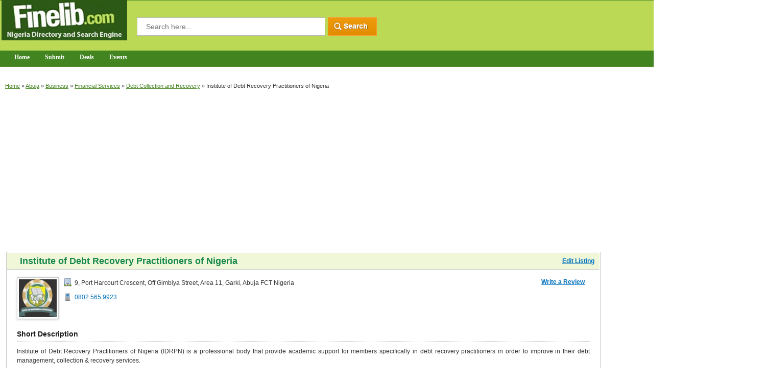

--- FILE ---
content_type: text/html; charset=UTF-8
request_url: https://www.finelib.com/listing/Institute-of-Debt-Recovery-Practitioners-of-Nigeria/44672/
body_size: 4156
content:
<!DOCTYPE html PUBLIC "-//W3C//DTD XHTML 1.0 Transitional//EN" "http://www.w3.org/TR/xhtml1/DTD/xhtml1-transitional.dtd">

<html xmlns="http://www.w3.org/1999/xhtml">
<head>

<!-- Global site tag (gtag.js) - Google Analytics -->
<script async src="https://www.googletagmanager.com/gtag/js?id=UA-45089551-1"></script>
<script>
  window.dataLayer = window.dataLayer || [];
  function gtag(){dataLayer.push(arguments);}
  gtag('js', new Date());

  gtag('config', 'UA-45089551-1');
</script>

<script async src="https://pagead2.googlesyndication.com/pagead/js/adsbygoogle.js"></script>
<script>
     (adsbygoogle = window.adsbygoogle || []).push({
          google_ad_client: "ca-pub-2773710396315074",
          enable_page_level_ads: true
     });
</script>


<meta http-equiv="X-UA-Compatible" content="IE=edge" >
<meta http-equiv="Content-Type" content="text/html; charset=utf-8" />

<title>Institute of Debt Recovery Practitioners of Nigeria Area 11, Garki Abuja FCT Nigeria - finelib.com</title>
<meta name="description" content="Institute of Debt Recovery Practitioners of Nigeria (IDRPN) is a professional body that provide academic support for members specifically in debt recovery practitioners in order to improve in their debt management, collection & recovery services.">
<meta name="keywords" content="">

<link rel="canonical" href="https://www.finelib.com/listing/Institute-of-Debt-Recovery-Practitioners-of-Nigeria/44672/" />
<meta property="og:title" content="Institute of Debt Recovery Practitioners of Nigeria" />
<meta property="og:description" content="Institute of Debt Recovery Practitioners of Nigeria (IDRPN) is a professional body that provide academic support for members specifically in debt recovery practitioners in order to improve in their debt management, collection & recovery services." />
<meta property="og:url" content="https://www.finelib.com/listing/Institute-of-Debt-Recovery-Practitioners-of-Nigeria/44672/" />
<meta property="og:image" content="http://www.finelib.com/images/listings/44672_company_logo.JPG" />

<meta name="viewport" content="width=device-width, initial-scale=1" />

<link rel="stylesheet" href="/css/finelib-min-combined.css" />
<script src="/js/custom-min-combined.js"></script>



<meta name="yandex-verification" content="523bb72b094b1c44" />

</head>

<body>

<div class="container">
	<div class="header">
    	<div class="left-wrap">
        	<div class="logo"><a href="https://www.finelib.com">

<picture>
<source type="image/webp" srcset="/images/logo.webp">
<img src="/images/logo.png" alt="finelib.com Home">
</picture>


</a></div>


<form action="/search.php" method="get">
            <div class="srch-wrap">
	
            <div style="float:left;">
                <input type="text" name="q" class="top-srch" placeholder="Search here..." value="" required="required" />
            </div>
            <div style="float:left;"><input id="search_button" type="image" src="/images/top-srch.gif" /></div>
	
        </div>
        </form>


         <div class="navigation-bar">
<!--
            <div class="res-button"><span>&nbsp;</span><span>&nbsp;</span><span>&nbsp;</span></div>
-->
            <div class="clear"></div>
	
        	<div id="smoothmenu1" class="ddsmoothmenu">
            <ul>
                <li id="menu_home"><a style="color: #fff;" href="/">Home</a></li>


                <li id="menu_add"><a style="color: #fff;" href="/add.php"; title="Please navigate to the category which your listing should appear to submit it to finelib.com."">Submit</a>
                <li id="menu_add"><a style="color: #fff;" href="https://www.finelib.com/deals/">Deals</a>
                <li><a style="color: #fff;" href="/events">Events</a></li>
<!--
                    <ul>
                        <li><a href="#">Sub Item 1.1</a></li>
                        <li><a href="#">Sub Item 1.2</a></li>
                    </ul>
-->
                </li>





            </ul>
            <br style="clear: left" />

        </div>
       	</div>
        </div>

	</div>
		<div class="middle-curve">
			<div class="breadcrumb"><a href="/">Home</a>
 &raquo; <a href="/cities/abuja">Abuja</a> &raquo; <a href="/cities/abuja/business">Business</a> &raquo; <a href="/cities/abuja/business/financial-services">Financial Services</a> &raquo; <a href="/cities/abuja/business/financial-services/debt-collection-and-recovery">Debt Collection and Recovery</a> &raquo; <span>Institute of Debt Recovery Practitioners of Nigeria</span>
				<div class="right cus-listing-space">

				</div>
			</div><br>
<script async src="https://pagead2.googlesyndication.com/pagead/js/adsbygoogle.js"></script>
<!-- New Top Directory Ads -->
<ins class="adsbygoogle"
     style="display:block"
     data-ad-client="ca-pub-2773710396315074"
     data-ad-slot="6706351603"
     data-ad-format="auto"
     data-full-width-responsive="true"></ins>
<script>
     (adsbygoogle = window.adsbygoogle || []).push({});
</script><br />

			<table width="100%" border="0" cellspacing="0" cellpadding="0">
			<tbody>
			<tr>
			<td valign="top" align="left">
			<div itemscope itemtype="https://schema.org/LocalBusiness">
				<div class="left-column">
					<div class="box-682 bg-none">
						<div class="box-headings box-new-hed"><h1 style="display: inline;"><span itemprop="name">Institute of Debt Recovery Practitioners of Nigeria</span></h1><a class="edit_listing" href="/account.php?task=listings&amp;task2=edit&amp;listing_id=44672&amp;url=%2Flisting%2FInstitute-of-Debt-Recovery-Practitioners-of-Nigeria%2F44672%2F">Edit Listing</a></div>
						<div class="bx-inner">
							<div>
								<div class="left"><img src="/images/listings/tn/44672_company_logo.JPG" alt="" class="review-img-border-2 company_logo_tn"></div>
								<div class="inline">
									<div itemprop="address" itemscope itemtype="https://schema.org/PostalAddress" class="cmpny-lstng-1"><img src="/images/bldng.png" alt=""><span itemprop="streetAddress">9, Port Harcourt Crescent, Off Gimbiya Street</span>, <span itemprop="addressLocality">Area 11, Garki</span>, <span itemprop="addressRegion">Abuja FCT Nigeria</span></div>
									<div class="tel-no-div" style="margin-bottom:0px;">
										<div class="cmpny-lstng-1"><img src="/images/phone-2.png" alt=""><span itemprop="telephone"><a href="tel:0802 565 9923" rel="nofollow">0802 565 9923</a></span></div>
										<div class="cmpny-lstng-1"></div>

									</div>

									<div class="tel-no-div">


									</div>

								</div>

						<div class="right-listing-rating">
							<div style="float:left; padding-right:10px;"><strong><a href="/review.php?listing_id=44672">Write a Review</a></strong></div>

						</div>

							</div>

							<div class="subb-bx MT-15">
								<h3>Short Description</h3>
								<p><span itemprop="description">Institute of Debt Recovery Practitioners of Nigeria (IDRPN) is a professional body that provide academic support for members specifically in debt recovery practitioners in order to improve in their debt management, collection & recovery services.</span></p>

							</div>
							<div class="subb-bx">
								<h3>Business Information</h3>
								<div class="left margin-top-10"><img src="/images/no-image-available.jpg" alt="" class="review-img-border-2 left image_product_service_pictures"></div><p></p>
							</div>

							<div class="subb-bx">
							<h3>Share This Listing</h3>
							<br />
							<div class="addthis_inline_share_toolbox"></div>
							</div>
<br /><script async src="//pagead2.googlesyndication.com/pagead/js/adsbygoogle.js"></script>
<!-- moreinfocenter -->
<ins class="adsbygoogle"
     style="display:inline-block;width:320px;height:100px"
     data-ad-client="ca-pub-2773710396315074"
     data-ad-slot="4894734072"></ins>
<script>
(adsbygoogle = window.adsbygoogle || []).push({});
</script>
<script async src="//pagead2.googlesyndication.com/pagead/js/adsbygoogle.js"></script>
<!-- Text-Link-Ads-More-Info -->
<ins class="adsbygoogle"
     style="display:inline-block;width:200px;height:90px"
     data-ad-client="ca-pub-2773710396315074"
     data-ad-slot="3393402336"></ins>
<script>
(adsbygoogle = window.adsbygoogle || []).push({});
</script>
						</div>
					</div>

	<div class="red-headings">Reviews</div>
	<div class="bx-inner PDL-aut0" style="/*float: left; */width: 98%;">
There are no reviews for this business.
	</div>

		<div class="red-headings">Similar Listings</div>
		<div class="bx-inner PDL-aut0" style="/*float: left; */width: 98%; position: relative; top: -20px">

			<div>
			<h2 style="margin-bottom: 2px;"><a href="/listing/FredYoung-Recoveries/44631">Fred-Young Recoveries</a></h2>
			<div>Fred-Young Recoveries are expertise in debt collection and recovery specifically in the areas of judgment debts, doorstep collections, bad debts, corporate debt restructuring, locating of missing debtors, and more.</div>
			<div><a href="" target="_blank"></a></div>
			<div><img src="/images/bldng.png"> Suite 217A, Jinifa Plaza, Plot 1014, Samuel Adesoji Ademulegun Street, Central Business District, Abuja FCT Nigeria</div>
			<div><img src="/images/phone-2.png"> <a href="tel:0803 491 2096">0803 491 2096</a></div>
			</div>
			<div>
			<h2 style="margin-bottom: 2px;"><a href="/listing/Kenmaris-Services-Limited/44630">Kenmaris Services Limited</a></h2>
			<div>Kenmaris Services Limited specializes in debt recording and reporting, debt buy back, debt restructuring & debt relief, capital market development, debt recovery & options, loan negotiation and evaluation.</div>
			<div><a href="http://kenmaris.com/debt-management/" target="_blank">http://kenmaris.com/debt-management/</a></div>
			<div><img src="/images/bldng.png"> 1st Floor Hilltop House 13 Gwani Street, Wuse Zone 4, Abuja FCT Nigeria</div>
			<div><img src="/images/phone-2.png"> <a href="tel:0809 951 8587">0809 951 8587</a></div>
			</div>
			<div>
			<h2 style="margin-bottom: 2px;"><a href="/listing/High-Stake-Business-Solutions/63770">High Stake Business Solutions</a></h2>
			<div>High Stake Business Solutions is a proactive business development & human resource consulting outfit that provides debt recovery solutions, management and business development consultancy services.</div>
			<div><a href="" target="_blank"></a></div>
			<div><img src="/images/bldng.png"> Suite c9, Danziyal Plaza, Opp NNPC Mega Station, Central Business District, Abuja FCT, Nigeria</div>
			<div><img src="/images/phone-2.png"> <a href="tel:0806 661 7191">0806 661 7191</a></div>
			</div>
			<div>
			<h2 style="margin-bottom: 2px;"><a href="/listing/Century-Recovery-Services-Ltd/63772">Century Recovery Services Ltd</a></h2>
			<div>Century Recovery Services Limited is a financial consulting firm facilitate negotiation on debt repayment, assists in debt recovery and collection as well as  conducts banks costumers-referencing.</div>
			<div><a href="" target="_blank"></a></div>
			<div><img src="/images/bldng.png"> No 4A Maman Nasir Street, Asokoro, Abuja FCT, Nigeria</div>
			<div><img src="/images/phone-2.png"> <a href="tel:0905 519 1745">0905 519 1745</a></div>
			</div>
			<div>
			<h2 style="margin-bottom: 2px;"><a href="/listing/Taju-Audu--Co/44629">Taju Audu & Co</a></h2>
			<div>Taju Audu & Co are professionals in debt verification and recovery, financial & management consultancy, forensic audit & investigation, credit reporting services and numerous others.</div>
			<div><a href="https://tgs-tajuaudu.com" target="_blank">https://tgs-tajuaudu.com</a></div>
			<div><img src="/images/bldng.png"> 20B Mombassa Street, Off Doula Crescent, Wuse Zone 5, Abuja FCT Nigeria</div>
			<div><img src="/images/phone-2.png"> <a href="tel:0803 311 9089">0803 311 9089</a></div>
			</div>
		</div>

				</div>

			<br />
			<br />

			<script async src="https://pagead2.googlesyndication.com/pagead/js/adsbygoogle.js"></script>
<!-- Bottom More Info Page Ads -->
<ins class="adsbygoogle"
     style="display:block"
     data-ad-client="ca-pub-2773710396315074"
     data-ad-slot="8733528656"
     data-ad-format="auto"
     data-full-width-responsive="true"></ins>
<script>
     (adsbygoogle = window.adsbygoogle || []).push({});
</script>

			<br />
			<br />

			</div>
			</td>
			<td valign="top" align="left" class="custom-spacing-td">

				<div class="right-column">

				<script async src="//pagead2.googlesyndication.com/pagead/js/adsbygoogle.js"></script>
<!-- Right Banner Ads -->
<ins class="adsbygoogle"
     style="display:inline-block;width:300px;height:250px"
     data-ad-client="ca-pub-2773710396315074"
     data-ad-slot="4669122544"></ins>
<script>
(adsbygoogle = window.adsbygoogle || []).push({});
</script>

				<br />
				<br />

				<script async src="https://pagead2.googlesyndication.com/pagead/js/adsbygoogle.js"></script>
<!-- Right Hand Side More Info Ads -->
<ins class="adsbygoogle"
     style="display:block"
     data-ad-client="ca-pub-2773710396315074"
     data-ad-slot="6334596027"
     data-ad-format="auto"
     data-full-width-responsive="true"></ins>
<script>
     (adsbygoogle = window.adsbygoogle || []).push({});
</script>
				</div>

			</td>

			</tr>

			</tbody>

			</table>    

		</div>
    <div class="footer-bg">
    <div class="bot-fix"> 
        <div class="fot-logo">
        	<a href="/"><img src="/images/fot-logo.png" alt="" /></a>
            <span>Finelib.com &copy; 2016 - All Rights Reserved.</span>
		</div>
        <div class="about-us-fot">
          <strong>Add Your Business</strong>
           <ul>
             <li><a href="/add.php"; title="Please navigate to the category which your listing should appear to submit it to finelib.com."">Add Your Business</a></li>
             <li><a href="/account.php">Edit Your Business</a></li>
             <li><a href="/account.php">Business Login</a></li>
             <li><a href="/partner.php">Partner Login</a></li>
           </ul>
        </div>
        <div class="about-us-fot">
          <strong>About Us</strong>
           <ul>
             <li><a href="/about.php">About FineLib.com</a></li>
             <li><a href="/terms-conditions.php">Terms of Service</a></li>
             <li><a href="/privacy-policy.php">Privacy Policy</a></li>
             <li><a href="/press.php">Press</a></li>
           </ul>
        </div>
        <div class="about-us-fot">
          <strong>Contact Us</strong>
           <ul>
             <li><a href="/contact.php">Contact Us</a></li>
             <li><a href="/advertise.php">Advertise</a></li>
             <li><a href="/deals/">Deals</a></li>
           </ul>
        </div>
        <div class="about-us-fot">
          <strong>Review and Help</strong>
           <ul>
	<li><a href="/review.php?listing_id=44672">Write a Review</a></li>
             <li><a href="/help.php">Help</a></li>
             <li><a href="/about">Readings</a></li>
             <li><a href="https://www.finelib.com/towns">Towns</a></li>
           </ul>
        </div>
      	<div class="about-us-fot no-backg">
          <strong>Follow Us On </strong>
           <div class="social">
             <a href="https://www.facebook.com/finelibnigeria" target="_blank"><img src="/images/facebook.jpg" alt="Follow us on Facebook" /></a>
             <a href="https://www.twitter.com/finelib" target="_blank"><img src="/images/twitter.jpg" alt="Follow us on Twitter" /></a>
         </div>
      </div>
      </div>        
    </div>    
</div>






<!--
<script src="/js/jquery-latest-min.js"></script>
<script type="text/javascript" src="/js/custom-min.js"></script>
-->
<script type="text/javascript" src="//s7.addthis.com/js/300/addthis_widget.js#pubid=ra-633d202022947a54"></script>


<script defer src="https://static.cloudflareinsights.com/beacon.min.js/vcd15cbe7772f49c399c6a5babf22c1241717689176015" integrity="sha512-ZpsOmlRQV6y907TI0dKBHq9Md29nnaEIPlkf84rnaERnq6zvWvPUqr2ft8M1aS28oN72PdrCzSjY4U6VaAw1EQ==" data-cf-beacon='{"version":"2024.11.0","token":"684113467a38456c917b8f49bcff9dc0","server_timing":{"name":{"cfCacheStatus":true,"cfEdge":true,"cfExtPri":true,"cfL4":true,"cfOrigin":true,"cfSpeedBrain":true},"location_startswith":null}}' crossorigin="anonymous"></script>
</body>
</html>

--- FILE ---
content_type: text/html; charset=utf-8
request_url: https://www.google.com/recaptcha/api2/aframe
body_size: 268
content:
<!DOCTYPE HTML><html><head><meta http-equiv="content-type" content="text/html; charset=UTF-8"></head><body><script nonce="eB7YOWBiN5WMeC-47vK-bQ">/** Anti-fraud and anti-abuse applications only. See google.com/recaptcha */ try{var clients={'sodar':'https://pagead2.googlesyndication.com/pagead/sodar?'};window.addEventListener("message",function(a){try{if(a.source===window.parent){var b=JSON.parse(a.data);var c=clients[b['id']];if(c){var d=document.createElement('img');d.src=c+b['params']+'&rc='+(localStorage.getItem("rc::a")?sessionStorage.getItem("rc::b"):"");window.document.body.appendChild(d);sessionStorage.setItem("rc::e",parseInt(sessionStorage.getItem("rc::e")||0)+1);localStorage.setItem("rc::h",'1768722963271');}}}catch(b){}});window.parent.postMessage("_grecaptcha_ready", "*");}catch(b){}</script></body></html>